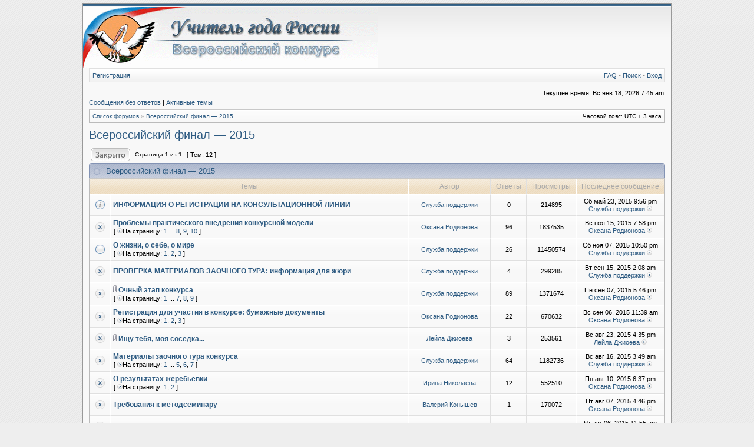

--- FILE ---
content_type: text/html; charset=UTF-8
request_url: https://teacher-of-russia.ru/consultation/viewforum.php?f=2&sid=ae4a26ae16ae2b014dd2d757b9888d5f
body_size: 5442
content:
<!DOCTYPE html PUBLIC "-//W3C//DTD XHTML 1.0 Transitional//EN" "http://www.w3.org/TR/xhtml1/DTD/xhtml1-transitional.dtd">
<html xmlns="http://www.w3.org/1999/xhtml" dir="ltr" lang="ru" xml:lang="ru">
<head>

<meta http-equiv="content-type" content="text/html; charset=UTF-8" />
<meta http-equiv="content-language" content="ru" />
<meta http-equiv="content-style-type" content="text/css" />
<meta http-equiv="imagetoolbar" content="no" />
<meta name="resource-type" content="document" />
<meta name="distribution" content="global" />
<meta name="copyright" content="2002-2006 phpBB Group" />
<meta name="keywords" content="" />
<meta name="description" content="" />

<title>teacher-of-russia.ru - Просмотр форума - Всероссийский финал — 2015</title>


<link rel="stylesheet" href="./styles/serenity/theme/stylesheet.css" type="text/css" />

<!--[if IE 7]>
<link rel="stylesheet" type="text/css" href="./styles/serenity/theme/ie7.css" />
<![endif]-->

<script type="text/javascript">
// <![CDATA[



function popup(url, width, height, name)
{
	if (!name)
	{
		name = '_popup';
	}

	window.open(url.replace(/&amp;/g, '&'), name, 'height=' + height + ',resizable=yes,scrollbars=yes,width=' + width);
	return false;
}

function jumpto()
{
	var page = prompt('Введите номер страницы, на которую хотите перейти:', '1');
	var perpage = '';
	var base_url = '';

	if (page !== null && !isNaN(page) && page > 0)
	{
		document.location.href = base_url.replace(/&amp;/g, '&') + '&start=' + ((page - 1) * perpage);
	}
}

/**
* Find a member
*/
function find_username(url)
{
	popup(url, 760, 570, '_usersearch');
	return false;
}

/**
* Mark/unmark checklist
* id = ID of parent container, name = name prefix, state = state [true/false]
*/
function marklist(id, name, state)
{
	var parent = document.getElementById(id);
	if (!parent)
	{
		eval('parent = document.' + id);
	}

	if (!parent)
	{
		return;
	}

	var rb = parent.getElementsByTagName('input');
	
	for (var r = 0; r < rb.length; r++)
	{
		if (rb[r].name.substr(0, name.length) == name)
		{
			rb[r].checked = state;
		}
	}
}



if(navigator.userAgent && navigator.userAgent.indexOf('Mac OS X') > 0)
{
	document.write('<link rel="stylesheet" href="./styles/serenity/theme/mac.css" type="text/css" />');
}

// ]]>
</script>
</head>
<body class="ltr">
<div id="wrapper">

<a name="top"></a>

<table border="0" cellspacing="0" cellpadding="0" width="1000" id="maintable" align="center">
<tr>
	<td id="logorow" align="center">
		<a href="/"><img src="./styles/serenity/imageset/site_logo.gif" alt="" title="" /></a>
	</td>
</tr>
<tr>
	<td class="navtd">
		<div class="navrow">
			<div class="navrow-right">
				<a href="./faq.php?sid=38ebaf43693d4d07f1cb6a034bae0c73">FAQ</a>
				 &#8226; <a href="./search.php?sid=38ebaf43693d4d07f1cb6a034bae0c73">Поиск</a> &#8226; <a href="./ucp.php?mode=login&amp;sid=38ebaf43693d4d07f1cb6a034bae0c73">Вход</a>
			</div>
			<a href="./ucp.php?mode=register&amp;sid=38ebaf43693d4d07f1cb6a034bae0c73">Регистрация</a>
		</div>
	</td>
</tr>
<tr>
	<td id="contentrow">



<table width="100%" cellspacing="0">
<tr>
	<td class="gensmall"></td>
	<td class="gensmall" align="right">Текущее время: Вс янв 18, 2026 7:45 am<br /></td>
</tr>
</table>

	
	<p class="searchbar">
		<span style="float: left;"><a href="./search.php?search_id=unanswered&amp;sid=38ebaf43693d4d07f1cb6a034bae0c73">Сообщения без ответов</a> | <a href="./search.php?search_id=active_topics&amp;sid=38ebaf43693d4d07f1cb6a034bae0c73">Активные темы</a></span>
		
	</p>
	

	<br style="clear: both;" />

	<table class="tablebg breadcrumb" width="100%" cellspacing="0" cellpadding="0" style="margin-top: 5px;">
	<tr>
		<td class="row1">
			<p class="breadcrumbs"><a href="./index.php?sid=38ebaf43693d4d07f1cb6a034bae0c73">Список форумов</a> &#187; <a href="./viewforum.php?f=2&amp;sid=38ebaf43693d4d07f1cb6a034bae0c73">Всероссийский финал — 2015</a></p>
			<p class="datetime">Часовой пояс: UTC + 3 часа </p>
		</td>
	</tr>
	</table>

	<br />
	<div id="pageheader">
	    
    		<h2><a class="titles" href="./viewforum.php?f=2&amp;sid=38ebaf43693d4d07f1cb6a034bae0c73">Всероссийский финал — 2015</a></h2>
    	
	</div>

	<br clear="all" />


<div id="pagecontent">


		<table width="100%" cellspacing="1">
		<tr>
			
				<td align="left" valign="middle"><a href="./posting.php?mode=post&amp;f=2&amp;sid=38ebaf43693d4d07f1cb6a034bae0c73"><img src="./styles/serenity/imageset/ru/button_topic_locked.gif" width="67" height="22" alt="Форум закрыт" title="Форум закрыт" /></a></td>
			
					<td class="nav" valign="middle" nowrap="nowrap">&nbsp;Страница <strong>1</strong> из <strong>1</strong><br /></td>
					<td class="gensmall" nowrap="nowrap">&nbsp;[ Тем: 12 ]&nbsp;</td>
				
				<td align="right" width="100%">
					<br />
				</td>
			
		</tr>
		</table>
	
		
		<div class="cap-div"><div class="cap-left"><div class="cap-right">&nbsp;Всероссийский финал — 2015&nbsp;</div></div></div>
		<table class="tablebg" width="100%" cellspacing="0">
		<tr>
			
				<th colspan="2">&nbsp;Темы&nbsp;</th>
			
			<th>&nbsp;Автор&nbsp;</th>
			<th>&nbsp;Ответы&nbsp;</th>
			<th>&nbsp;Просмотры&nbsp;</th>
			<th>&nbsp;Последнее сообщение&nbsp;</th>
		</tr>

		

			<tr>
				<td class="row1" width="25" align="center"><img src="./styles/serenity/imageset/sticky_read_locked.gif" width="18" height="18" alt="Эта тема закрыта, вы не можете редактировать и оставлять сообщения в ней." title="Эта тема закрыта, вы не можете редактировать и оставлять сообщения в ней." /></td>
				
				<td class="row1">
					
					 <a title="Добавлено: Сб май 23, 2015 9:56 pm" href="./viewtopic.php?f=2&amp;t=22&amp;sid=38ebaf43693d4d07f1cb6a034bae0c73" class="topictitle">ИНФОРМАЦИЯ О РЕГИСТРАЦИИ НА КОНСУЛЬТАЦИОННОЙ ЛИНИИ</a>
					
				</td>
				<td class="row2" width="130" align="center"><p class="topicauthor"><a href="./memberlist.php?mode=viewprofile&amp;u=48&amp;sid=38ebaf43693d4d07f1cb6a034bae0c73">Служба поддержки</a></p></td>
				<td class="row1" width="50" align="center"><p class="topicdetails">0</p></td>
				<td class="row2" width="50" align="center"><p class="topicdetails">214895</p></td>
				<td class="row1" width="140" align="center">
					<p class="topicdetails" style="white-space: nowrap;">Сб май 23, 2015 9:56 pm</p>
					<p class="topicdetails"><a href="./memberlist.php?mode=viewprofile&amp;u=48&amp;sid=38ebaf43693d4d07f1cb6a034bae0c73">Служба поддержки</a>
						<a href="./viewtopic.php?f=2&amp;t=22&amp;p=238&amp;sid=38ebaf43693d4d07f1cb6a034bae0c73#p238"><img src="./styles/serenity/imageset/icon_topic_latest.gif" width="9" height="9" alt="Перейти к последнему сообщению" title="Перейти к последнему сообщению" /></a>
					</p>
				</td>
			</tr>

		

			<tr>
				<td class="row1" width="25" align="center"><img src="./styles/serenity/imageset/topic_read_locked.gif" width="18" height="18" alt="Эта тема закрыта, вы не можете редактировать и оставлять сообщения в ней." title="Эта тема закрыта, вы не можете редактировать и оставлять сообщения в ней." /></td>
				
				<td class="row1">
					
					 <a title="Добавлено: Вс ноя 15, 2015 5:50 pm" href="./viewtopic.php?f=2&amp;t=9858&amp;sid=38ebaf43693d4d07f1cb6a034bae0c73" class="topictitle">Проблемы практического внедрения конкурсной модели</a>
					
						<p class="gensmall"> [ <img src="./styles/serenity/imageset/icon_topic_latest.gif" width="9" height="9" alt="На страницу" title="На страницу" />На страницу: <a href="./viewtopic.php?f=2&amp;t=9858&amp;sid=38ebaf43693d4d07f1cb6a034bae0c73">1</a><span class="page-dots"> ... </span><a href="./viewtopic.php?f=2&amp;t=9858&amp;sid=38ebaf43693d4d07f1cb6a034bae0c73&amp;start=70">8</a><span class="page-sep">, </span><a href="./viewtopic.php?f=2&amp;t=9858&amp;sid=38ebaf43693d4d07f1cb6a034bae0c73&amp;start=80">9</a><span class="page-sep">, </span><a href="./viewtopic.php?f=2&amp;t=9858&amp;sid=38ebaf43693d4d07f1cb6a034bae0c73&amp;start=90">10</a> ] </p>
					
				</td>
				<td class="row2" width="130" align="center"><p class="topicauthor"><a href="./memberlist.php?mode=viewprofile&amp;u=50&amp;sid=38ebaf43693d4d07f1cb6a034bae0c73">Оксана Родионова</a></p></td>
				<td class="row1" width="50" align="center"><p class="topicdetails">96</p></td>
				<td class="row2" width="50" align="center"><p class="topicdetails">1837535</p></td>
				<td class="row1" width="140" align="center">
					<p class="topicdetails" style="white-space: nowrap;">Вс ноя 15, 2015 7:58 pm</p>
					<p class="topicdetails"><a href="./memberlist.php?mode=viewprofile&amp;u=50&amp;sid=38ebaf43693d4d07f1cb6a034bae0c73">Оксана Родионова</a>
						<a href="./viewtopic.php?f=2&amp;t=9858&amp;p=10503&amp;sid=38ebaf43693d4d07f1cb6a034bae0c73#p10503"><img src="./styles/serenity/imageset/icon_topic_latest.gif" width="9" height="9" alt="Перейти к последнему сообщению" title="Перейти к последнему сообщению" /></a>
					</p>
				</td>
			</tr>

		

			<tr>
				<td class="row1" width="25" align="center"><img src="./styles/serenity/imageset/topic_read_hot.gif" width="18" height="18" alt="Нет непрочитанных сообщений" title="Нет непрочитанных сообщений" /></td>
				
				<td class="row1">
					
					 <a title="Добавлено: Сб май 23, 2015 10:15 pm" href="./viewtopic.php?f=2&amp;t=26&amp;sid=38ebaf43693d4d07f1cb6a034bae0c73" class="topictitle">О жизни, о себе, о мире</a>
					
						<p class="gensmall"> [ <img src="./styles/serenity/imageset/icon_topic_latest.gif" width="9" height="9" alt="На страницу" title="На страницу" />На страницу: <a href="./viewtopic.php?f=2&amp;t=26&amp;sid=38ebaf43693d4d07f1cb6a034bae0c73">1</a><span class="page-sep">, </span><a href="./viewtopic.php?f=2&amp;t=26&amp;sid=38ebaf43693d4d07f1cb6a034bae0c73&amp;start=10">2</a><span class="page-sep">, </span><a href="./viewtopic.php?f=2&amp;t=26&amp;sid=38ebaf43693d4d07f1cb6a034bae0c73&amp;start=20">3</a> ] </p>
					
				</td>
				<td class="row2" width="130" align="center"><p class="topicauthor"><a href="./memberlist.php?mode=viewprofile&amp;u=48&amp;sid=38ebaf43693d4d07f1cb6a034bae0c73">Служба поддержки</a></p></td>
				<td class="row1" width="50" align="center"><p class="topicdetails">26</p></td>
				<td class="row2" width="50" align="center"><p class="topicdetails">11450574</p></td>
				<td class="row1" width="140" align="center">
					<p class="topicdetails" style="white-space: nowrap;">Сб ноя 07, 2015 10:50 pm</p>
					<p class="topicdetails"><a href="./memberlist.php?mode=viewprofile&amp;u=48&amp;sid=38ebaf43693d4d07f1cb6a034bae0c73">Служба поддержки</a>
						<a href="./viewtopic.php?f=2&amp;t=26&amp;p=10406&amp;sid=38ebaf43693d4d07f1cb6a034bae0c73#p10406"><img src="./styles/serenity/imageset/icon_topic_latest.gif" width="9" height="9" alt="Перейти к последнему сообщению" title="Перейти к последнему сообщению" /></a>
					</p>
				</td>
			</tr>

		

			<tr>
				<td class="row1" width="25" align="center"><img src="./styles/serenity/imageset/topic_read_locked.gif" width="18" height="18" alt="Эта тема закрыта, вы не можете редактировать и оставлять сообщения в ней." title="Эта тема закрыта, вы не можете редактировать и оставлять сообщения в ней." /></td>
				
				<td class="row1">
					
					 <a title="Добавлено: Пн авг 17, 2015 12:36 am" href="./viewtopic.php?f=2&amp;t=36&amp;sid=38ebaf43693d4d07f1cb6a034bae0c73" class="topictitle">ПРОВЕРКА МАТЕРИАЛОВ ЗАОЧНОГО ТУРА: информация для жюри</a>
					
				</td>
				<td class="row2" width="130" align="center"><p class="topicauthor"><a href="./memberlist.php?mode=viewprofile&amp;u=48&amp;sid=38ebaf43693d4d07f1cb6a034bae0c73">Служба поддержки</a></p></td>
				<td class="row1" width="50" align="center"><p class="topicdetails">4</p></td>
				<td class="row2" width="50" align="center"><p class="topicdetails">299285</p></td>
				<td class="row1" width="140" align="center">
					<p class="topicdetails" style="white-space: nowrap;">Вт сен 15, 2015 2:08 am</p>
					<p class="topicdetails"><a href="./memberlist.php?mode=viewprofile&amp;u=48&amp;sid=38ebaf43693d4d07f1cb6a034bae0c73">Служба поддержки</a>
						<a href="./viewtopic.php?f=2&amp;t=36&amp;p=517&amp;sid=38ebaf43693d4d07f1cb6a034bae0c73#p517"><img src="./styles/serenity/imageset/icon_topic_latest.gif" width="9" height="9" alt="Перейти к последнему сообщению" title="Перейти к последнему сообщению" /></a>
					</p>
				</td>
			</tr>

		

			<tr>
				<td class="row1" width="25" align="center"><img src="./styles/serenity/imageset/topic_read_locked.gif" width="18" height="18" alt="Эта тема закрыта, вы не можете редактировать и оставлять сообщения в ней." title="Эта тема закрыта, вы не можете редактировать и оставлять сообщения в ней." /></td>
				
				<td class="row1">
					
					<img src="./styles/serenity/imageset/icon_topic_attach.gif" width="6" height="12" alt="Вложения" title="Вложения" /> <a title="Добавлено: Чт авг 06, 2015 11:57 am" href="./viewtopic.php?f=2&amp;t=30&amp;sid=38ebaf43693d4d07f1cb6a034bae0c73" class="topictitle">Очный этап конкурса</a>
					
						<p class="gensmall"> [ <img src="./styles/serenity/imageset/icon_topic_latest.gif" width="9" height="9" alt="На страницу" title="На страницу" />На страницу: <a href="./viewtopic.php?f=2&amp;t=30&amp;sid=38ebaf43693d4d07f1cb6a034bae0c73">1</a><span class="page-dots"> ... </span><a href="./viewtopic.php?f=2&amp;t=30&amp;sid=38ebaf43693d4d07f1cb6a034bae0c73&amp;start=60">7</a><span class="page-sep">, </span><a href="./viewtopic.php?f=2&amp;t=30&amp;sid=38ebaf43693d4d07f1cb6a034bae0c73&amp;start=70">8</a><span class="page-sep">, </span><a href="./viewtopic.php?f=2&amp;t=30&amp;sid=38ebaf43693d4d07f1cb6a034bae0c73&amp;start=80">9</a> ] </p>
					
				</td>
				<td class="row2" width="130" align="center"><p class="topicauthor"><a href="./memberlist.php?mode=viewprofile&amp;u=48&amp;sid=38ebaf43693d4d07f1cb6a034bae0c73">Служба поддержки</a></p></td>
				<td class="row1" width="50" align="center"><p class="topicdetails">89</p></td>
				<td class="row2" width="50" align="center"><p class="topicdetails">1371674</p></td>
				<td class="row1" width="140" align="center">
					<p class="topicdetails" style="white-space: nowrap;">Пн сен 07, 2015 5:46 pm</p>
					<p class="topicdetails"><a href="./memberlist.php?mode=viewprofile&amp;u=50&amp;sid=38ebaf43693d4d07f1cb6a034bae0c73">Оксана Родионова</a>
						<a href="./viewtopic.php?f=2&amp;t=30&amp;p=516&amp;sid=38ebaf43693d4d07f1cb6a034bae0c73#p516"><img src="./styles/serenity/imageset/icon_topic_latest.gif" width="9" height="9" alt="Перейти к последнему сообщению" title="Перейти к последнему сообщению" /></a>
					</p>
				</td>
			</tr>

		

			<tr>
				<td class="row1" width="25" align="center"><img src="./styles/serenity/imageset/topic_read_locked.gif" width="18" height="18" alt="Эта тема закрыта, вы не можете редактировать и оставлять сообщения в ней." title="Эта тема закрыта, вы не можете редактировать и оставлять сообщения в ней." /></td>
				
				<td class="row1">
					
					 <a title="Добавлено: Вт июн 23, 2015 11:54 am" href="./viewtopic.php?f=2&amp;t=27&amp;sid=38ebaf43693d4d07f1cb6a034bae0c73" class="topictitle">Регистрация для участия в конкурсе: бумажные документы</a>
					
						<p class="gensmall"> [ <img src="./styles/serenity/imageset/icon_topic_latest.gif" width="9" height="9" alt="На страницу" title="На страницу" />На страницу: <a href="./viewtopic.php?f=2&amp;t=27&amp;sid=38ebaf43693d4d07f1cb6a034bae0c73">1</a><span class="page-sep">, </span><a href="./viewtopic.php?f=2&amp;t=27&amp;sid=38ebaf43693d4d07f1cb6a034bae0c73&amp;start=10">2</a><span class="page-sep">, </span><a href="./viewtopic.php?f=2&amp;t=27&amp;sid=38ebaf43693d4d07f1cb6a034bae0c73&amp;start=20">3</a> ] </p>
					
				</td>
				<td class="row2" width="130" align="center"><p class="topicauthor"><a href="./memberlist.php?mode=viewprofile&amp;u=50&amp;sid=38ebaf43693d4d07f1cb6a034bae0c73">Оксана Родионова</a></p></td>
				<td class="row1" width="50" align="center"><p class="topicdetails">22</p></td>
				<td class="row2" width="50" align="center"><p class="topicdetails">670632</p></td>
				<td class="row1" width="140" align="center">
					<p class="topicdetails" style="white-space: nowrap;">Вс сен 06, 2015 11:39 am</p>
					<p class="topicdetails"><a href="./memberlist.php?mode=viewprofile&amp;u=50&amp;sid=38ebaf43693d4d07f1cb6a034bae0c73">Оксана Родионова</a>
						<a href="./viewtopic.php?f=2&amp;t=27&amp;p=509&amp;sid=38ebaf43693d4d07f1cb6a034bae0c73#p509"><img src="./styles/serenity/imageset/icon_topic_latest.gif" width="9" height="9" alt="Перейти к последнему сообщению" title="Перейти к последнему сообщению" /></a>
					</p>
				</td>
			</tr>

		

			<tr>
				<td class="row1" width="25" align="center"><img src="./styles/serenity/imageset/topic_read_locked.gif" width="18" height="18" alt="Эта тема закрыта, вы не можете редактировать и оставлять сообщения в ней." title="Эта тема закрыта, вы не можете редактировать и оставлять сообщения в ней." /></td>
				
				<td class="row1">
					
					<img src="./styles/serenity/imageset/icon_topic_attach.gif" width="6" height="12" alt="Вложения" title="Вложения" /> <a title="Добавлено: Вс авг 23, 2015 7:41 am" href="./viewtopic.php?f=2&amp;t=37&amp;sid=38ebaf43693d4d07f1cb6a034bae0c73" class="topictitle">Ищу тебя, моя соседка...</a>
					
				</td>
				<td class="row2" width="130" align="center"><p class="topicauthor"><a href="./memberlist.php?mode=viewprofile&amp;u=1947&amp;sid=38ebaf43693d4d07f1cb6a034bae0c73">Лейла Джиоева</a></p></td>
				<td class="row1" width="50" align="center"><p class="topicdetails">3</p></td>
				<td class="row2" width="50" align="center"><p class="topicdetails">253561</p></td>
				<td class="row1" width="140" align="center">
					<p class="topicdetails" style="white-space: nowrap;">Вс авг 23, 2015 4:35 pm</p>
					<p class="topicdetails"><a href="./memberlist.php?mode=viewprofile&amp;u=1947&amp;sid=38ebaf43693d4d07f1cb6a034bae0c73">Лейла Джиоева</a>
						<a href="./viewtopic.php?f=2&amp;t=37&amp;p=476&amp;sid=38ebaf43693d4d07f1cb6a034bae0c73#p476"><img src="./styles/serenity/imageset/icon_topic_latest.gif" width="9" height="9" alt="Перейти к последнему сообщению" title="Перейти к последнему сообщению" /></a>
					</p>
				</td>
			</tr>

		

			<tr>
				<td class="row1" width="25" align="center"><img src="./styles/serenity/imageset/topic_read_locked.gif" width="18" height="18" alt="Эта тема закрыта, вы не можете редактировать и оставлять сообщения в ней." title="Эта тема закрыта, вы не можете редактировать и оставлять сообщения в ней." /></td>
				
				<td class="row1">
					
					 <a title="Добавлено: Вт июл 07, 2015 2:55 pm" href="./viewtopic.php?f=2&amp;t=29&amp;sid=38ebaf43693d4d07f1cb6a034bae0c73" class="topictitle">Материалы заочного тура конкурса</a>
					
						<p class="gensmall"> [ <img src="./styles/serenity/imageset/icon_topic_latest.gif" width="9" height="9" alt="На страницу" title="На страницу" />На страницу: <a href="./viewtopic.php?f=2&amp;t=29&amp;sid=38ebaf43693d4d07f1cb6a034bae0c73">1</a><span class="page-dots"> ... </span><a href="./viewtopic.php?f=2&amp;t=29&amp;sid=38ebaf43693d4d07f1cb6a034bae0c73&amp;start=40">5</a><span class="page-sep">, </span><a href="./viewtopic.php?f=2&amp;t=29&amp;sid=38ebaf43693d4d07f1cb6a034bae0c73&amp;start=50">6</a><span class="page-sep">, </span><a href="./viewtopic.php?f=2&amp;t=29&amp;sid=38ebaf43693d4d07f1cb6a034bae0c73&amp;start=60">7</a> ] </p>
					
				</td>
				<td class="row2" width="130" align="center"><p class="topicauthor"><a href="./memberlist.php?mode=viewprofile&amp;u=48&amp;sid=38ebaf43693d4d07f1cb6a034bae0c73">Служба поддержки</a></p></td>
				<td class="row1" width="50" align="center"><p class="topicdetails">64</p></td>
				<td class="row2" width="50" align="center"><p class="topicdetails">1182736</p></td>
				<td class="row1" width="140" align="center">
					<p class="topicdetails" style="white-space: nowrap;">Вс авг 16, 2015 3:49 am</p>
					<p class="topicdetails"><a href="./memberlist.php?mode=viewprofile&amp;u=48&amp;sid=38ebaf43693d4d07f1cb6a034bae0c73">Служба поддержки</a>
						<a href="./viewtopic.php?f=2&amp;t=29&amp;p=430&amp;sid=38ebaf43693d4d07f1cb6a034bae0c73#p430"><img src="./styles/serenity/imageset/icon_topic_latest.gif" width="9" height="9" alt="Перейти к последнему сообщению" title="Перейти к последнему сообщению" /></a>
					</p>
				</td>
			</tr>

		

			<tr>
				<td class="row1" width="25" align="center"><img src="./styles/serenity/imageset/topic_read_locked.gif" width="18" height="18" alt="Эта тема закрыта, вы не можете редактировать и оставлять сообщения в ней." title="Эта тема закрыта, вы не можете редактировать и оставлять сообщения в ней." /></td>
				
				<td class="row1">
					
					 <a title="Добавлено: Пт июл 03, 2015 12:41 pm" href="./viewtopic.php?f=2&amp;t=28&amp;sid=38ebaf43693d4d07f1cb6a034bae0c73" class="topictitle">О результатах жеребьевки</a>
					
						<p class="gensmall"> [ <img src="./styles/serenity/imageset/icon_topic_latest.gif" width="9" height="9" alt="На страницу" title="На страницу" />На страницу: <a href="./viewtopic.php?f=2&amp;t=28&amp;sid=38ebaf43693d4d07f1cb6a034bae0c73">1</a><span class="page-sep">, </span><a href="./viewtopic.php?f=2&amp;t=28&amp;sid=38ebaf43693d4d07f1cb6a034bae0c73&amp;start=10">2</a> ] </p>
					
				</td>
				<td class="row2" width="130" align="center"><p class="topicauthor"><a href="./memberlist.php?mode=viewprofile&amp;u=1690&amp;sid=38ebaf43693d4d07f1cb6a034bae0c73">Ирина Николаева</a></p></td>
				<td class="row1" width="50" align="center"><p class="topicdetails">12</p></td>
				<td class="row2" width="50" align="center"><p class="topicdetails">552510</p></td>
				<td class="row1" width="140" align="center">
					<p class="topicdetails" style="white-space: nowrap;">Пн авг 10, 2015 6:37 pm</p>
					<p class="topicdetails"><a href="./memberlist.php?mode=viewprofile&amp;u=50&amp;sid=38ebaf43693d4d07f1cb6a034bae0c73">Оксана Родионова</a>
						<a href="./viewtopic.php?f=2&amp;t=28&amp;p=361&amp;sid=38ebaf43693d4d07f1cb6a034bae0c73#p361"><img src="./styles/serenity/imageset/icon_topic_latest.gif" width="9" height="9" alt="Перейти к последнему сообщению" title="Перейти к последнему сообщению" /></a>
					</p>
				</td>
			</tr>

		

			<tr>
				<td class="row1" width="25" align="center"><img src="./styles/serenity/imageset/topic_read_locked.gif" width="18" height="18" alt="Эта тема закрыта, вы не можете редактировать и оставлять сообщения в ней." title="Эта тема закрыта, вы не можете редактировать и оставлять сообщения в ней." /></td>
				
				<td class="row1">
					
					 <a title="Добавлено: Пт авг 07, 2015 11:59 am" href="./viewtopic.php?f=2&amp;t=31&amp;sid=38ebaf43693d4d07f1cb6a034bae0c73" class="topictitle">Требования к методсеминару</a>
					
				</td>
				<td class="row2" width="130" align="center"><p class="topicauthor"><a href="./memberlist.php?mode=viewprofile&amp;u=1584&amp;sid=38ebaf43693d4d07f1cb6a034bae0c73">Валерий Конышев</a></p></td>
				<td class="row1" width="50" align="center"><p class="topicdetails">1</p></td>
				<td class="row2" width="50" align="center"><p class="topicdetails">170072</p></td>
				<td class="row1" width="140" align="center">
					<p class="topicdetails" style="white-space: nowrap;">Пт авг 07, 2015 4:46 pm</p>
					<p class="topicdetails"><a href="./memberlist.php?mode=viewprofile&amp;u=50&amp;sid=38ebaf43693d4d07f1cb6a034bae0c73">Оксана Родионова</a>
						<a href="./viewtopic.php?f=2&amp;t=31&amp;p=345&amp;sid=38ebaf43693d4d07f1cb6a034bae0c73#p345"><img src="./styles/serenity/imageset/icon_topic_latest.gif" width="9" height="9" alt="Перейти к последнему сообщению" title="Перейти к последнему сообщению" /></a>
					</p>
				</td>
			</tr>

		

			<tr>
				<td class="row1" width="25" align="center"><img src="./styles/serenity/imageset/topic_read_locked.gif" width="18" height="18" alt="Эта тема закрыта, вы не можете редактировать и оставлять сообщения в ней." title="Эта тема закрыта, вы не можете редактировать и оставлять сообщения в ней." /></td>
				
				<td class="row1">
					
					 <a title="Добавлено: Сб май 23, 2015 10:14 pm" href="./viewtopic.php?f=2&amp;t=25&amp;sid=38ebaf43693d4d07f1cb6a034bae0c73" class="topictitle">Установочный семинар</a>
					
				</td>
				<td class="row2" width="130" align="center"><p class="topicauthor"><a href="./memberlist.php?mode=viewprofile&amp;u=48&amp;sid=38ebaf43693d4d07f1cb6a034bae0c73">Служба поддержки</a></p></td>
				<td class="row1" width="50" align="center"><p class="topicdetails">8</p></td>
				<td class="row2" width="50" align="center"><p class="topicdetails">445032</p></td>
				<td class="row1" width="140" align="center">
					<p class="topicdetails" style="white-space: nowrap;">Чт авг 06, 2015 11:55 am</p>
					<p class="topicdetails"><a href="./memberlist.php?mode=viewprofile&amp;u=48&amp;sid=38ebaf43693d4d07f1cb6a034bae0c73">Служба поддержки</a>
						<a href="./viewtopic.php?f=2&amp;t=25&amp;p=342&amp;sid=38ebaf43693d4d07f1cb6a034bae0c73#p342"><img src="./styles/serenity/imageset/icon_topic_latest.gif" width="9" height="9" alt="Перейти к последнему сообщению" title="Перейти к последнему сообщению" /></a>
					</p>
				</td>
			</tr>

		

			<tr>
				<td class="row1" width="25" align="center"><img src="./styles/serenity/imageset/topic_read_locked.gif" width="18" height="18" alt="Эта тема закрыта, вы не можете редактировать и оставлять сообщения в ней." title="Эта тема закрыта, вы не можете редактировать и оставлять сообщения в ней." /></td>
				
				<td class="row1">
					
					 <a title="Добавлено: Сб май 23, 2015 10:12 pm" href="./viewtopic.php?f=2&amp;t=24&amp;sid=38ebaf43693d4d07f1cb6a034bae0c73" class="topictitle">Электронная регистрация на сайте конкурса</a>
					
						<p class="gensmall"> [ <img src="./styles/serenity/imageset/icon_topic_latest.gif" width="9" height="9" alt="На страницу" title="На страницу" />На страницу: <a href="./viewtopic.php?f=2&amp;t=24&amp;sid=38ebaf43693d4d07f1cb6a034bae0c73">1</a><span class="page-sep">, </span><a href="./viewtopic.php?f=2&amp;t=24&amp;sid=38ebaf43693d4d07f1cb6a034bae0c73&amp;start=10">2</a><span class="page-sep">, </span><a href="./viewtopic.php?f=2&amp;t=24&amp;sid=38ebaf43693d4d07f1cb6a034bae0c73&amp;start=20">3</a> ] </p>
					
				</td>
				<td class="row2" width="130" align="center"><p class="topicauthor"><a href="./memberlist.php?mode=viewprofile&amp;u=48&amp;sid=38ebaf43693d4d07f1cb6a034bae0c73">Служба поддержки</a></p></td>
				<td class="row1" width="50" align="center"><p class="topicdetails">29</p></td>
				<td class="row2" width="50" align="center"><p class="topicdetails">747258</p></td>
				<td class="row1" width="140" align="center">
					<p class="topicdetails" style="white-space: nowrap;">Ср июл 29, 2015 10:33 am</p>
					<p class="topicdetails"><a href="./memberlist.php?mode=viewprofile&amp;u=1690&amp;sid=38ebaf43693d4d07f1cb6a034bae0c73">Ирина Николаева</a>
						<a href="./viewtopic.php?f=2&amp;t=24&amp;p=325&amp;sid=38ebaf43693d4d07f1cb6a034bae0c73#p325"><img src="./styles/serenity/imageset/icon_topic_latest.gif" width="9" height="9" alt="Перейти к последнему сообщению" title="Перейти к последнему сообщению" /></a>
					</p>
				</td>
			</tr>

		
		<tr align="center">
			
				<td class="cat" colspan="6">
			
					<form method="post" action="./viewforum.php?f=2&amp;sid=38ebaf43693d4d07f1cb6a034bae0c73"><span class="gensmall">Показать темы за:</span>&nbsp;<select name="st" id="st"><option value="0" selected="selected">Все темы</option><option value="1">1 день</option><option value="7">7 дней</option><option value="14">2 недели</option><option value="30">1 месяц</option><option value="90">3 месяца</option><option value="180">6 месяцев</option><option value="365">1 год</option></select>&nbsp;<span class="gensmall">Поле сортировки</span> <select name="sk" id="sk"><option value="a">Автор</option><option value="t" selected="selected">Время размещения</option><option value="r">Ответы</option><option value="s">Заголовок</option><option value="v">Просмотры</option></select> <select name="sd" id="sd"><option value="a">по возрастанию</option><option value="d" selected="selected">по убыванию</option></select>&nbsp;<input class="btnlite" type="submit" name="sort" value="Перейти" /></form>
				</td>
		</tr>
		
		</table>
		
	
		<table width="100%" cellspacing="1">
		<tr>
			
				<td align="left" valign="middle"><a href="./posting.php?mode=post&amp;f=2&amp;sid=38ebaf43693d4d07f1cb6a034bae0c73"><img src="./styles/serenity/imageset/ru/button_topic_locked.gif" width="67" height="22" alt="Форум закрыт" title="Форум закрыт" /></a></td>
			
				<td class="nav" valign="middle" nowrap="nowrap">&nbsp;Страница <strong>1</strong> из <strong>1</strong></td>
				<td class="gensmall" nowrap="nowrap">&nbsp;[ Тем: 12 ]&nbsp;</td>
				<td class="gensmall" width="100%" align="right" nowrap="nowrap"></td>
			
		</tr>
		</table>
	

	<br clear="all" />

</div>

<table class="tablebg breadcrumb" width="100%" cellspacing="0" cellpadding="0" style="margin-top: 5px;">
	<tr>
		<td class="row1">
			<p class="breadcrumbs"><a href="./index.php?sid=38ebaf43693d4d07f1cb6a034bae0c73">Список форумов</a> &#187; <a href="./viewforum.php?f=2&amp;sid=38ebaf43693d4d07f1cb6a034bae0c73">Всероссийский финал — 2015</a></p>
			<p class="datetime">Часовой пояс: UTC + 3 часа </p>
		</td>
	</tr>
	</table>
	<br clear="all" />

	<table class="tablebg" width="100%" cellspacing="0">
	<tr>
		<td class="cat"><h4>Кто сейчас на конференции</h4></td>
	</tr>
	<tr>
		<td class="row1"><p class="gensmall">Сейчас этот форум просматривают: нет зарегистрированных пользователей и гости: 1</p></td>
	</tr>
	</table>

	<br clear="all" />

	<table width="100%" cellspacing="0">
	<tr>
		<td align="left" valign="top">
			<table cellspacing="3" cellpadding="0" border="0" class="legend legend-viewforum">
			<tr>
				<td width="20" style="text-align: center;"></td>
				<td class="gensmall">Новые сообщения</td>
				<td>&nbsp;&nbsp;</td>
				<td width="20" style="text-align: center;"><img src="./styles/serenity/imageset/topic_read.gif" width="18" height="18" alt="Нет непрочитанных сообщений" title="Нет непрочитанных сообщений" /></td>
				<td class="gensmall">Нет новых сообщений</td>
				<td>&nbsp;&nbsp;</td>
				<td width="20" style="text-align: center;"><img src="./styles/serenity/imageset/sticky_read.gif" width="18" height="18" alt="Объявление" title="Объявление" /></td>
				<td class="gensmall">Объявление</td>
			</tr>
			<tr>
				<td style="text-align: center;"></td>
				<td class="gensmall">Новые сообщения [ Популярная тема ]</td>
				<td>&nbsp;&nbsp;</td>
				<td style="text-align: center;"><img src="./styles/serenity/imageset/topic_read_hot.gif" width="18" height="18" alt="Нет непрочитанных сообщений [ Популярная тема ]" title="Нет непрочитанных сообщений [ Популярная тема ]" /></td>
				<td class="gensmall">Нет новых сообщений [ Популярная тема ]</td>
				<td>&nbsp;&nbsp;</td>
				<td style="text-align: center;"><img src="./styles/serenity/imageset/sticky_read.gif" width="18" height="18" alt="Прилепленная" title="Прилепленная" /></td>
				<td class="gensmall">Прилепленная</td>			
			</tr>
			<tr>
				<td style="text-align: center;"></td>
				<td class="gensmall">Новые сообщения [ Тема закрыта ]</td>
				<td>&nbsp;&nbsp;</td>
				<td style="text-align: center;"><img src="./styles/serenity/imageset/topic_read_locked.gif" width="18" height="18" alt="Нет непрочитанных сообщений [ Тема закрыта ]" title="Нет непрочитанных сообщений [ Тема закрыта ]" /></td>
				<td class="gensmall">Нет новых сообщений [ Тема закрыта ]</td>
				<td>&nbsp;&nbsp;</td>
				<td style="text-align: center;"><img src="./styles/serenity/imageset/topic_moved.gif" width="18" height="18" alt="Перенесённая" title="Перенесённая" /></td>
				<td class="gensmall">Перенесённая</td>
			</tr>
			</table>
		</td>
		<td align="right"><span class="gensmall">Вы <strong>не можете</strong> начинать темы<br />Вы <strong>не можете</strong> отвечать на сообщения<br />Вы <strong>не можете</strong> редактировать свои сообщения<br />Вы <strong>не можете</strong> удалять свои сообщения<br />Вы <strong>не можете</strong> добавлять вложения<br /></span></td>
	</tr>
	</table>


<br clear="all" />

<table width="100%" cellspacing="0">
<tr>
	<td><form method="post" name="search" action="./search.php?sid=38ebaf43693d4d07f1cb6a034bae0c73"><span class="gensmall">Найти:</span> <input class="post" type="text" name="keywords" size="20" /> <input class="btnlite" type="submit" value="Перейти" /></form></td>
	<td align="right">
	<form method="post" name="jumpbox" action="./viewforum.php?sid=38ebaf43693d4d07f1cb6a034bae0c73" onsubmit="if(document.jumpbox.f.value == -1){return false;}">

	<table cellspacing="0" cellpadding="0" border="0">
	<tr>
		<td nowrap="nowrap"><span class="gensmall">Перейти:</span>&nbsp;<select name="f" onchange="if(this.options[this.selectedIndex].value != -1){ document.forms['jumpbox'].submit() }">

		
			<option value="-1">Выберите форум</option>
		<option value="-1">------------------</option>
			<option value="5">Всероссийский финал — 2018</option>
		
			<option value="4">Всероссийский финал — 2017</option>
		
			<option value="3">Всероссийский финал — 2016</option>
		
			<option value="2" selected="selected">Всероссийский финал — 2015</option>
		
			<option value="1">Всероссийский финал — 2014</option>
		

		</select>&nbsp;<input class="btnlite" type="submit" value="Перейти" /></td>
	</tr>
	</table>

	</form>
</td>
</tr>
</table>

<img src="./cron.php?cron_type=tidy_cache&amp;sid=38ebaf43693d4d07f1cb6a034bae0c73" width="1" height="1" alt="cron" />

<div id="wrapfooter">
	
	<noindex><span class="copyright">
	Powered by <a href="http://www.phpbb.com/">phpBB</a> &copy; phpBB Group.
	<br />Designed by <a href="http://www.stsoftware.biz/">Vjacheslav Trushkin</a> for <a href="http://www.freeforums.org" title="Free Forum Hosting">Free Forums</a>/<a href="http://www.divisioncore.com">DivisionCore</a>.</noindex>
	<br /><a href='http://www.phpbbguru.net/'>Русская поддержка phpBB</a>
<noindex>	</span>	</noindex>
        <br />
        


</div>

	</td>
</tr>
</table>

<script defer src="https://static.cloudflareinsights.com/beacon.min.js/vcd15cbe7772f49c399c6a5babf22c1241717689176015" integrity="sha512-ZpsOmlRQV6y907TI0dKBHq9Md29nnaEIPlkf84rnaERnq6zvWvPUqr2ft8M1aS28oN72PdrCzSjY4U6VaAw1EQ==" data-cf-beacon='{"version":"2024.11.0","token":"c77cb51c705840c8b1fabad537f7583f","r":1,"server_timing":{"name":{"cfCacheStatus":true,"cfEdge":true,"cfExtPri":true,"cfL4":true,"cfOrigin":true,"cfSpeedBrain":true},"location_startswith":null}}' crossorigin="anonymous"></script>
</body>
</html>